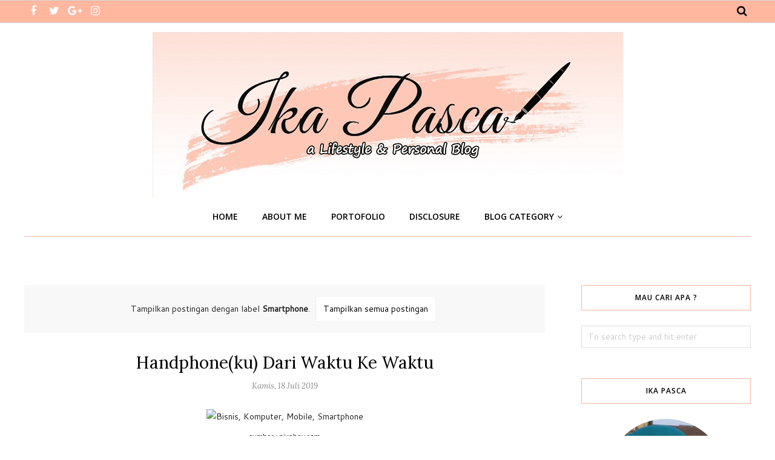

--- FILE ---
content_type: text/html; charset=utf-8
request_url: https://www.google.com/recaptcha/api2/aframe
body_size: 250
content:
<!DOCTYPE HTML><html><head><meta http-equiv="content-type" content="text/html; charset=UTF-8"></head><body><script nonce="ufP_menv1Z0q28AfPTpWRQ">/** Anti-fraud and anti-abuse applications only. See google.com/recaptcha */ try{var clients={'sodar':'https://pagead2.googlesyndication.com/pagead/sodar?'};window.addEventListener("message",function(a){try{if(a.source===window.parent){var b=JSON.parse(a.data);var c=clients[b['id']];if(c){var d=document.createElement('img');d.src=c+b['params']+'&rc='+(localStorage.getItem("rc::a")?sessionStorage.getItem("rc::b"):"");window.document.body.appendChild(d);sessionStorage.setItem("rc::e",parseInt(sessionStorage.getItem("rc::e")||0)+1);localStorage.setItem("rc::h",'1769211706633');}}}catch(b){}});window.parent.postMessage("_grecaptcha_ready", "*");}catch(b){}</script></body></html>

--- FILE ---
content_type: text/plain
request_url: https://www.google-analytics.com/j/collect?v=1&_v=j102&a=1469095198&t=pageview&_s=1&dl=http%3A%2F%2Fwww.ikapasca.com%2Fsearch%2Flabel%2FSmartphone&ul=en-us%40posix&dt=Ikapasca%3A%20Smartphone&sr=1280x720&vp=1280x720&_u=IEBAAEABAAAAACAAI~&jid=751852649&gjid=399522009&cid=525678168.1769211686&tid=UA-112434435-1&_gid=1205851222.1769211686&_r=1&_slc=1&z=908494725
body_size: -450
content:
2,cG-PSTXBQH9NK